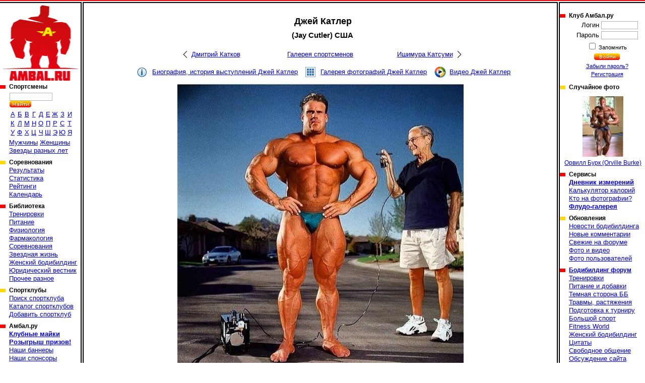

--- FILE ---
content_type: text/html; charset=cp1251
request_url: https://www.ambal.ru/man.php?m=20&im=163181
body_size: 6324
content:
<!DOCTYPE HTML><html><head><title>Джей Катлер (Jay Cutler), фотографии, биография, соревнования, бодибилдинг</title><link rel="shortcut icon" href="favicon.ico"><meta name="Description" content="Джей Катлер (Jay Cutler)  история выступлений, информация, комментарии. Бодибилдинг, фитнес, пауэрлифтинг, соревнования."><link rel=stylesheet type="text/css" href="st.css"><script language="JavaScript" src="/s.js"></script></head><body bgcolor=ffffff topmargin=0 leftmargin=0 link=0000ff vlink=002299><table width=100% height=100% cellspacing="0" cellpadding="0"><tr height=6><td background=a.gif></td><td><img src=b.gif width=6 height=6 class=imc></td><td background=a.gif></td><td><img src=b.gif width=6 height=6 class=imc></td><td background=a.gif></td></tr><tr valign=top><td><a href=/ id="logo" title="Амбал.Ру"></a><div class="mmn"><div><h3>Спортсмены</a></h3><table id="ltrs"><form action=search.php><tr><td colspan=9 height=27 valign=bottom><input type=text name="src" size=12> <input type=image src=/sr.gif></td></form></tr><tr class="trc"><td><a href=mans.php?l=0>А</a></td><td><a href=mans.php?l=1>Б</a></td><td><a href=mans.php?l=2>В</a></td><td><a href=mans.php?l=3>Г</a></td><td><a href=mans.php?l=4>Д</a></td><td><a href=mans.php?l=5>Е</a></td><td><a href=mans.php?l=6>Ж</a></td><td><a href=mans.php?l=7>З</a></td><td><a href=mans.php?l=8>И</a></td><tr class="trc"><td><a href=mans.php?l=9>К</a></td><td><a href=mans.php?l=10>Л</a></td><td><a href=mans.php?l=11>М</a></td><td><a href=mans.php?l=12>Н</a></td><td><a href=mans.php?l=13>О</a></td><td><a href=mans.php?l=14>П</a></td><td><a href=mans.php?l=15>Р</a></td><td><a href=mans.php?l=16>С</a></td><td><a href=mans.php?l=17>Т</a></td><tr class="trc"><td><a href=mans.php?l=18>У</a></td><td><a href=mans.php?l=19>Ф</a></td><td><a href=mans.php?l=20>Х</a></td><td><a href=mans.php?l=21>Ц</a></td><td><a href=mans.php?l=22>Ч</a></td><td><a href=mans.php?l=23>Ш</a></td><td><a href=mans.php?l=24>Э</a></td><td><a href=mans.php?l=25>Ю</a></td><td><a href=mans.php?l=26>Я</a></td></table><a href=mans.php?fl=1>Мужчины</a> <a href=mans.php?fl=2>Женщины</a> <br><a href=stars.php>Звезды разных лет</a></div><div><h3>Соревнования</h3><a href="/complist.php">Результаты</a><br><a href="/complist.php?st=1">Статистика</a><br><a href="/ranking.php">Рейтинги</a><br><a href="/schedule.php">Календарь</a><br></div><div><h3>Библиотека</a></h3><a href="library.php?c=6">Тренировки</a><br><a href="library.php?c=2">Питание</a><br><a href="library.php?c=10">Физиология</a><br><a href="library.php?c=7">Фармакология</a><br><a href="library.php?c=16">Соревнования</a><br><a href="library.php?c=20">Звездная жизнь</a><br><a href="library.php?c=23">Женский бодибилдинг</a><br><a href="library.php?c=24">Юридический вестник</a><br><a href="library.php?c=19">Прочее разное</a><br></div><div><h3>Спортклубы</h3><a href="/gymfind.php">Поиск спортклуба</a><br><a href="/gyms.php">Каталог спортклубов</a><br><a href="/gymedit.php">Добавить спортклуб</a><br></div><div><h3>Амбал.ру</h3><a href="https://vk.com/market-41928403" target="_blank"><b>Клубные майки</b></a><br><a href="/trophy.php"><b>Розыгрыш призов!</b></a><br><a href="/banners.php">Наши баннеры</a><br><a href="/sponsors.php">Наши спонсоры</a><br><a href="/rules.php">Правила поведения</a><br><a href="/links.php">Полезные ссылки</a><br><a href="/reklama.php"><b>Реклама на сайте</b></a><br><a href="/contacts.php">Контакты</a><br></div></div><noindex><center>

<a href="https://www.ozon.ru/seller/hi-tech-pharmaceuticals-546985/sport-i-otdyh-11000/cratus-labs-100402809/?miniapp=seller_546985&opened=brand" target=_blank><img src="/banners/0108Cratus.gif" width="160" height="370"></a>

<a href="https://oxyelitepro.ru/zhiroszhigateli/" target=_blank><img src="/banners/OxyElitePro 160_370.jpg" width="160" height="370"></a>

</center></noindex></td><td background=c.gif><img src=n.gif width=1 height=1></td><td class=tdc width=90% style="padding:16px"><h1 class="pc">Джей Катлер</h1><h2 class="pc">(Jay Cutler) США</h2><table id="mnnv"><tr><td><a href=man.php?m=7865>Дмитрий Катков</a></td><td><a href=mans.php?p=214>Галерея спортсменов</a></td><td><a href=man.php?m=43>Ишимура Катсуми</a></td></tr></table><div class="lnln"><a href=man.php?m=20 class="llinf">Биография, история выступлений Джей Катлер</a><a href=gallery.php?tp=1&id=20 class="llglr">Галерея фотографий Джей Катлер</a><a href=video.php?tp=1&id=20 class="llvid">Видео Джей Катлер</a></div><table id="bgim" width="578"><tr><td><img src=82626181361.jpg title="Джей Катлер (Jay Cutler)" width=568 height=570><a href="man.php?m=20&im=16006" class="lnbc"></a><a href="man.php?m=20&im=184785" class="lnfv"></a></td></tr><tr><td class="rm2">Фото опубликовано пользователем <a href=# onclick="Go('user.php?id=10283')">Demonichiter</a></td></tr></td></tr></table><div id="vtln"><div id="vtvl">Оценка фото<table><tr><td class="rs">&nbsp;</td><td class="rs">&nbsp;</td><td class="rs">&nbsp;</td><td class="rs">&nbsp;</td><td class="rs">&nbsp;</td><td>(9)</td></tr></table></div><script language="JavaScript">var u=214600425;var h=16489672;var tp=1;var id=163181;var st=0;</script><div id="vtfl" onmouseout=Vs(st)>Оценить фото<table><tr><td id="vtf1" class="gs" onmouseover=Vs(1) onclick=Vt(1)>&nbsp;</td><td id="vtf2" class="gs" onmouseover=Vs(2) onclick=Vt(2)>&nbsp;</td><td id="vtf3" class="gs" onmouseover=Vs(3) onclick=Vt(3)>&nbsp;</td><td id="vtf4" class="gs" onmouseover=Vs(4) onclick=Vt(4)>&nbsp;</td><td id="vtf5" class="gs" onmouseover=Vs(5) onclick=Vt(5)>&nbsp;</td></tr></table></div><a href="javascript:F()" id="fvr" title="Избранное"></a><a href="82626181361f.jpg" title="Джей Катлер (Jay Cutler)" target=im class="mgn">640 x 642</a></div><br><table class=imt><tr><td colspan=7><big>Галерея фотографий Джей Катлер. Фото 72 из 2939</big></td></tr><tr><td width=14%><a href=man.php?m=20&im=184786><img src=42746867481s.jpg title="Джей Катлер (Jay Cutler)" width=110 height=71></a></td><td width=14%><a href=man.php?m=20&im=16005><img src=32055505061s.jpg title="Джей Катлер (Jay Cutler)" width=110 height=74></a></td><td width=14%><a href=man.php?m=20&im=16006><img src=42783650061s.jpg title="Джей Катлер (Jay Cutler)" width=110 height=81></a></td><td width=14% class=cim><img src=82626181361s.jpg title="Джей Катлер (Jay Cutler)" width=110 height=110></td><td width=14%><a href=man.php?m=20&im=184785><img src=42015867481s.jpg title="Джей Катлер (Jay Cutler)" width=87 height=120></a></td><td width=14%><a href=man.php?m=20&im=175756><img src=62736657571s.jpg title="Джей Катлер (Jay Cutler)" width=74 height=120></a></td><td width=14%><a href=man.php?m=20&im=16974><img src=42306457961s.jpg title="Джей Катлер (Jay Cutler)" width=97 height=120 onload="StScr()"></a></td></tr><tr><td><a href=man.php?m=20&im=184786>Фото 69</a></td><td><a href=man.php?m=20&im=16005>Фото 70</a></td><td><a href=man.php?m=20&im=16006>Фото 71</a></td><td class=cim>Фото 72</td><td><a href=man.php?m=20&im=184785>Фото 73</a></td><td><a href=man.php?m=20&im=175756>Фото 74</a></td><td><a href=man.php?m=20&im=16974>Фото 75</a></td></tr></table><a name=rl><br></a><h2>Комментарии пользователей</h2><div id="rmls"><div><div><div id="lk190376"><div> +0</div> <a href=javascript:Lk(1,190376,2) class="tu1"></a> <a href=javascript:Lk(1,190376,1) class="tu3"></a> <div>-0</div></div>Опубликовано <b><a href=# onclick=Go('user.php?id=15457')>1azar</a></b> 15.03.2014 в 18:26</div><p>Как же я давно искал это фото, а оказывается его просто на сайте не было</div><div><div><div id="lk190379"><div> +0</div> <a href=javascript:Lk(1,190379,2) class="tu1"></a> <a href=javascript:Lk(1,190379,1) class="tu3"></a> <div>-0</div></div>Опубликовано <b><a href=# onclick=Go('user.php?id=11299')>Вик</a></b> 15.03.2014 в 18:31</div><p>У него батька криогеникой балуется штоли.</div><div><div><div id="lk190382"><div> +2</div> <a href=javascript:Lk(1,190382,2) class="tu1"></a> <a href=javascript:Lk(1,190382,1) class="tu3"></a> <div>-0</div></div>Опубликовано <b><a href=# onclick=Go('user.php?id=15457')>1azar</a></b> 15.03.2014 в 18:34</div><p>Такое надо было закриогенить еще тогда, а то незакриогенили и вот што в итоге вышло</div><div><div><div id="lk190384"><div> +0</div> <a href=javascript:Lk(1,190384,2) class="tu1"></a> <a href=javascript:Lk(1,190384,1) class="tu3"></a> <div>-0</div></div>Опубликовано <b><a href=# onclick=Go('user.php?id=11299')>Вик</a></b> 15.03.2014 в 18:36</div><p>У меня чота диссонанс между его формой тут и щечками. Пачку будто с другой фотки подставили, не иначе.</div><div><div><div id="lk190385"><div> +0</div> <a href=javascript:Lk(1,190385,2) class="tu1"></a> <a href=javascript:Lk(1,190385,1) class="tu3"></a> <div>-0</div></div>Опубликовано <b><a href=# onclick=Go('user.php?id=15457')>1azar</a></b> 15.03.2014 в 18:37</div><p>Может ракурс? А вообще это машинка для татуирования. "Don't forget Muscletech!" собирались выбить, но звезды не сошлись, забыл.</div><div><div><div id="lk190389"><div> +0</div> <a href=javascript:Lk(1,190389,2) class="tu1"></a> <a href=javascript:Lk(1,190389,1) class="tu3"></a> <div>-0</div></div>Опубликовано <b><a href=# onclick=Go('user.php?id=11299')>Вик</a></b> 15.03.2014 в 18:42</div><p>Может. Хотя странновато.<p>А на счет папки это я имею ввиду, что он походу сам юзает. Потому что на свежей <a href=/man.php?m=20&im=144197>фотке</a> он все в том же состоянии сухофрукта </div><div><div><div id="lk190390"><div> +0</div> <a href=javascript:Lk(1,190390,2) class="tu1"></a> <a href=javascript:Lk(1,190390,1) class="tu3"></a> <div>-0</div></div>Опубликовано <b><a href=# onclick=Go('user.php?id=15457')>1azar</a></b> 15.03.2014 в 18:44</div><p>Да нет, я б сказал, что на приведенном тобой фото он посвежей, а там годов 7-8 плюсом. Вот и думай потом...чудеса на виражах</div><div><div><div id="lk190398"><div> +1</div> <a href=javascript:Lk(1,190398,2) class="tu1"></a> <a href=javascript:Lk(1,190398,1) class="tu3"></a> <div>-0</div></div>Опубликовано <b><a href=# onclick=Go('user.php?id=11299')>Вик</a></b> 15.03.2014 в 18:53</div><p>Да поболе даже, Катлер тут времен 01-03 года, мне кажется.<p>А вообще все просто, на самом деле это автомобильный насос. А то подумают люди еще, что он качается.</div><div><div><div id="lk190482"><div> +1</div> <a href=javascript:Lk(1,190482,2) class="tu1"></a> <a href=javascript:Lk(1,190482,1) class="tu3"></a> <div>-0</div></div>Опубликовано <b><a href=# onclick=Go('user.php?id=29319')>judge</a></b> 16.03.2014 в 0:48</div><p>А вот прикиньте, что такое фото вызывает у простых обывателей..?............Не иначе как "И ххде ж у него эта дырка...Подкачать пацана чуть надо...".))))))))</div><div><div><div id="lk190710"><div> +0</div> <a href=javascript:Lk(1,190710,2) class="tu1"></a> <a href=javascript:Lk(1,190710,1) class="tu3"></a> <div>-0</div></div>Опубликовано <b><a href=# onclick=Go('user.php?id=7524')>Fonck</a></b> 16.03.2014 в 23:04</div><p>Дали фотку слепить двоечнику. Это надо было так старичка прилепить к фото, что выглядит так, как будто его на маленькую табуретку поставили. Это надо было так старичка отшопить, что ноги, руки и лицо разного цвета. И это при том, что фото якобы на улице под постоянным освещением солнца. Вот только не понятно почему тени от построек сзади смотрят в другую сторону а от персонажей на фото в другую. Тут уже не в ракурсе дело а в криворукости балбеса.</div></div><table id="rmfrm"><form name=f method=post action=#rf><input type=hidden name=win value="абв"><tr><th colspan=4>Добавить свой комментарий</th></tr><tr><td>Текст комментария<td colspan=3><textarea name=rem id="rem" cols="60" rows="2" onfocus="this.rows=10" onBlur="if(f.rem.value=='')f.rem.rows=2;"></textarea><tr><td>Текст относится к<td colspan=3><select name=lnk><option value=1|20>Спортсмену Джей Катлер</option><option value="3|163181" selected>Только к этой фотографии</select><tr><td>Ваше имя</td><td><input type=text name=nm size=30 value=""><td>Ваш E-mail</td><td><input type=text name=eml size=30 value=""><tr><td colspan=4><input type=submit name=addrm value="Добавить свой комментарий"></td></tr></form></table></div><div id="upln"><a href=usrphoto.php?tp=1&id=20>Загрузить фотографии на сайт</a><a href=usrvideo.php?tp=1&id=20>Добавить видео на сайт</a></div></td><td background=c.gif><img src=n.gif width=1 height=1></td><td width=170><img src=n.gif width=160 height=5><div class="mmn"><div><h3>Клуб Амбал.ру</h3><table><form method=post><tr><td class=tdr>Логин</td><td><input type=text name=log size=10></td></tr><tr><td class=tdr>Пароль</td><td><input type=password name=pas size=10></td></tr><tr><td colspan=2 class=tdc><small><input type=checkbox name="rmu" id="rmu"><label for="rmu"> Запомнить</label><tr><td colspan=2 class=tdc><input type=image name=lgn src=/ent.gif><small><br><a href=lostpass.php>Забыли пароль?</a><br><a href=register.php>Регистрация</a></td></form></tr></table></div><div><h3>Случайное фото</h3><a href="man.php?m=125&im=18573" id="rpht"><img src=52669537581s.jpg width=81 height=120><br>Орвилл Бурк (Orville Burke)</a></div><div><h3>Сервисы</h3><a href="/journal.php"><b>Дневник измерений</b></a><br><a href="/calories.php">Калькулятор калорий</a><br><a href="/whois.php">Кто на фотографии?</a><br><a href="/flood.php"><b>Флудо-галерея</b></a><br></div><div><h3>Обновления</h3><a href="/newslist.php">Новости бодибилдинга</a><br><a href="/remarks.php">Новые комментарии</a><br><a href="/frmnew.php">Свежие на форуме</a><br><a href="/newmat.php">Фото и видео</a><br><a href="/users.php">Фото пользователей</a><br></div><div><h3><a href="/forums.php">Бодибилдинг форум</a></h3><a href="forums-trenirovki.htm">Тренировки</a><br><a href="forums-pitanie-i-dobavki.htm">Питание и добавки</a><br><a href="forums-slazhnyi-put-idi-3-tabletki-metana.htm">Темная сторона ББ</a><br><a href="forums-travmy-rastyazheniya.htm">Травмы, растяжения</a><br><a href="forums-podgotovka-k-turniru.htm">Подготовка к турниру</a><br><a href="forums-bolshoi-sport.htm">Большой спорт</a><br><a href="forums-men-s-physique-bikini-world.htm">Fitness World</a><br><a href="forums-zhenskiy-bodibilding.htm">Женский бодибилдинг</a><br><a href="forums-tsitaty.htm">Цитаты</a><br><a href="forums-svobodnoe-obschenie.htm">Свободное общение</a><br><a href="forums-obsuzhdenie-saita.htm">Обсуждение сайта</a><br><a href="forums-vsyakaya-vsyachina.htm">Амбал Маркет</a><br></div></div><noindex><center>  

<a href="https://westpharm.ru/catalog/" target=_blank><img src="/banners/WP Sections.gif" width="169" height="370"></a>
<script type="text/javascript" src="//vk.com/js/api/openapi.js?121"></script>


<a href="https://www.ozon.ru/seller/hi-tech-pharmaceuticals-546985/" target=_blank><img src="/banners/HTP_Effects-gif.gif" width="169" height="370"></a>

<!-- VK Widget -->
<div id="vk_groups"></div><script type="text/javascript">
VK.Widgets.Group("vk_groups", {mode: 0, width: "155", height: "250", color1: 'FFFFFF', color2: '2B587A', color3: '5B7FA6'}, 41928403);
</script></center></noindex></div></td></tr><tr height=6><td background=e.gif></td><td><img src=d.gif width=6 height=6 class=imc></td><td background=e.gif></td><td><img src=d.gif width=6 height=6 class=imc></td><td background=e.gif></td></tr><tr height=45 class=trc><td colspan=2><noindex><script type="text/javascript">(function(m,e,t,r,i,k,a){m[i]=m[i]||function(){(m[i].a=m[i].a||[]).push(arguments)};m[i].l=1*new Date();for (var j = 0; j < document.scripts.length; j++) {if (document.scripts[j].src === r) { return; }}k=e.createElement(t),a=e.getElementsByTagName(t)[0],k.async=1,k.src=r,a.parentNode.insertBefore(k,a)})(window, document,'script','https://mc.yandex.ru/metrika/tag.js', 'ym');ym(39753650,'init',{clickmap:true, ecommerce:"dataLayer", accurateTrackBounce:true, trackLinks:true});</script><noscript><div><img src="https://mc.yandex.ru/watch/39753650" style="position:absolute; left:-9999px;" /></div></noscript>

<a href="https://top.mail.ru/jump?from=1488693">
    <img src="https://top-fwz1.mail.ru/counter?id=1488693;t=295;l=1" style="border:0;" height="31" width="38" alt="Top.Mail.Ru" /></a>
<script type="text/javascript"> (function (d, w, c) { (w[c] = w[c] || []).push(function() { try { w.yaCounter39753650 = new Ya.Metrika({ id:39753650, clickmap:true, trackLinks:true, accurateTrackBounce:true, webvisor:true }); } catch(e) { } }); var n = d.getElementsByTagName("script")[0], s = d.createElement("script"), f = function () { n.parentNode.insertBefore(s, n); }; s.type = "text/javascript"; s.async = true; s.src = "https://mc.yandex.ru/metrika/watch.js"; if (w.opera == "[object Opera]") { d.addEventListener("DOMContentLoaded", f, false); } else { f(); } })(document, window, "yandex_metrika_callbacks"); </script>
<noscript><div><img src="https://mc.yandex.ru/watch/39753650" style="position:absolute; left:-9999px;" alt="" /></div></noscript>
<script type="text/javascript"><!--
document.write("<a href='//www.liveinternet.ru/click' "+
"target=_blank><img src='//counter.yadro.ru/hit?t44.6;r"+
escape(document.referrer)+((typeof(screen)=="undefined")?"":
";s"+screen.width+"*"+screen.height+"*"+(screen.colorDepth?
screen.colorDepth:screen.pixelDepth))+";u"+escape(document.URL)+
";"+Math.random()+
"' title='LiveInternet' "+
" width='31' height='31'><\/a>")
//--></script>
<script type="text/javascript">var _tmr = window._tmr || (window._tmr = []);
_tmr.push({id: "1488693", type: "pageView", start: (new Date()).getTime()});
(function (d, w, id) {
if (d.getElementById(id)) return;
var ts = d.createElement("script"); ts.type = "text/javascript"; ts.async = true; ts.id = id;
ts.src = (d.location.protocol == "https:" ? "https:" : "http:") + "//top-fwz1.mail.ru/js/code.js";
var f = function () {var s = d.getElementsByTagName("script")[0]; s.parentNode.insertBefore(ts, s);};
if (w.opera == "[object Opera]") { d.addEventListener("DOMContentLoaded", f, false); } else { f(); }
})(document, window, "topmailru-code");</script><noscript><div> <img src="//top-fwz1.mail.ru/counter?id=1488693;js=na" style="border:0;position:absolute;left:-9999px;" /></div></noscript></noindex></td><td><small><font color=gray size=-1>&copy; 2026 Амбал.Ру</font><td colspan=2>
    <a href=mail.php><img src=mail.gif width=50 height=34 border=0 title="Отправить нам письмо"></a></td></table></body></html>